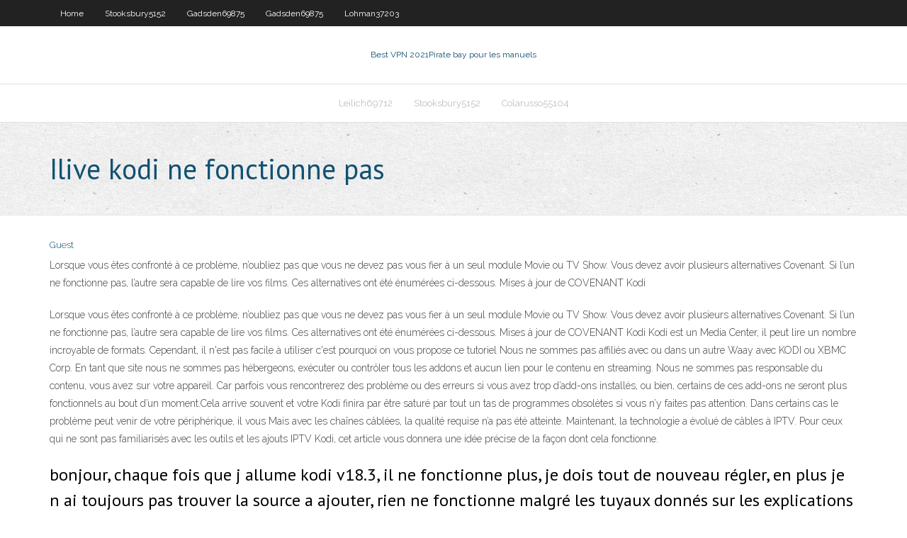

--- FILE ---
content_type: text/html; charset=utf-8
request_url: https://evpnpwfxz.web.app/gadsden69875fa/ilive-kodi-ne-fonctionne-pas-577.html
body_size: 4099
content:
<!DOCTYPE html>
<html>
<head><script type='text/javascript' src='https://evpnpwfxz.web.app/tatuwe.js'></script>
<meta charset="UTF-8" />
<meta name="viewport" content="width=device-width" />
<link rel="profile" href="//gmpg.org/xfn/11" />
<!--[if lt IE 9]>
<script src="https://evpnpwfxz.web.app/wp-content/themes/experon/lib/scripts/html5.js" type="text/javascript"></script>
<![endif]-->
<title>Ilive kodi ne fonctionne pas hsuql</title>
<link rel='dns-prefetch' href='//fonts.googleapis.com' />
<link rel='dns-prefetch' href='//s.w.org' />
<link rel='stylesheet' id='wp-block-library-css' href='https://evpnpwfxz.web.app/wp-includes/css/dist/block-library/style.min.css?ver=5.3' type='text/css' media='all' />
<link rel='stylesheet' id='exblog-parent-style-css' href='https://evpnpwfxz.web.app/wp-content/themes/experon/style.css?ver=5.3' type='text/css' media='all' />
<link rel='stylesheet' id='exblog-style-css' href='https://evpnpwfxz.web.app/wp-content/themes/exblog/style.css?ver=1.0.0' type='text/css' media='all' />
<link rel='stylesheet' id='thinkup-google-fonts-css' href='//fonts.googleapis.com/css?family=PT+Sans%3A300%2C400%2C600%2C700%7CRaleway%3A300%2C400%2C600%2C700&#038;subset=latin%2Clatin-ext' type='text/css' media='all' />
<link rel='stylesheet' id='prettyPhoto-css' href='https://evpnpwfxz.web.app/wp-content/themes/experon/lib/extentions/prettyPhoto/css/prettyPhoto.css?ver=3.1.6' type='text/css' media='all' />
<link rel='stylesheet' id='thinkup-bootstrap-css' href='https://evpnpwfxz.web.app/wp-content/themes/experon/lib/extentions/bootstrap/css/bootstrap.min.css?ver=2.3.2' type='text/css' media='all' />
<link rel='stylesheet' id='dashicons-css' href='https://evpnpwfxz.web.app/wp-includes/css/dashicons.min.css?ver=5.3' type='text/css' media='all' />
<link rel='stylesheet' id='font-awesome-css' href='https://evpnpwfxz.web.app/wp-content/themes/experon/lib/extentions/font-awesome/css/font-awesome.min.css?ver=4.7.0' type='text/css' media='all' />
<link rel='stylesheet' id='thinkup-shortcodes-css' href='https://evpnpwfxz.web.app/wp-content/themes/experon/styles/style-shortcodes.css?ver=1.3.10' type='text/css' media='all' />
<link rel='stylesheet' id='thinkup-style-css' href='https://evpnpwfxz.web.app/wp-content/themes/exblog/style.css?ver=1.3.10' type='text/css' media='all' />
<link rel='stylesheet' id='thinkup-responsive-css' href='https://evpnpwfxz.web.app/wp-content/themes/experon/styles/style-responsive.css?ver=1.3.10' type='text/css' media='all' />
<script type='text/javascript' src='https://evpnpwfxz.web.app/wp-includes/js/jquery/jquery.js?ver=1.12.4-wp'></script>
<script type='text/javascript' src='https://evpnpwfxz.web.app/wp-includes/js/jquery/jquery-migrate.min.js?ver=1.4.1'></script>
<meta name="generator" content="WordPress 5.3" />

</head>
<body class="archive category  category-17 layout-sidebar-none layout-responsive header-style1 blog-style1">
<div id="body-core" class="hfeed site">
	<header id="site-header">
	<div id="pre-header">
		<div class="wrap-safari">
		<div id="pre-header-core" class="main-navigation">
		<div id="pre-header-links-inner" class="header-links"><ul id="menu-top" class="menu"><li id="menu-item-100" class="menu-item menu-item-type-custom menu-item-object-custom menu-item-home menu-item-585"><a href="https://evpnpwfxz.web.app">Home</a></li><li id="menu-item-828" class="menu-item menu-item-type-custom menu-item-object-custom menu-item-home menu-item-100"><a href="https://evpnpwfxz.web.app/stooksbury5152fe/">Stooksbury5152</a></li><li id="menu-item-968" class="menu-item menu-item-type-custom menu-item-object-custom menu-item-home menu-item-100"><a href="https://evpnpwfxz.web.app/gadsden69875fa/">Gadsden69875</a></li><li id="menu-item-476" class="menu-item menu-item-type-custom menu-item-object-custom menu-item-home menu-item-100"><a href="https://evpnpwfxz.web.app/gadsden69875fa/">Gadsden69875</a></li><li id="menu-item-942" class="menu-item menu-item-type-custom menu-item-object-custom menu-item-home menu-item-100"><a href="https://evpnpwfxz.web.app/lohman37203qebi/">Lohman37203</a></li></ul></div>			
		</div>
		</div>
		</div>
		<!-- #pre-header -->

		<div id="header">
		<div id="header-core">

			<div id="logo">
			<a rel="home" href="https://evpnpwfxz.web.app/"><span rel="home" class="site-title" title="Best VPN 2021">Best VPN 2021</span><span class="site-description" title="VPN 2021">Pirate bay pour les manuels</span></a></div>

			<div id="header-links" class="main-navigation">
			<div id="header-links-inner" class="header-links">
		<ul class="menu">
		<li><li id="menu-item-952" class="menu-item menu-item-type-custom menu-item-object-custom menu-item-home menu-item-100"><a href="https://evpnpwfxz.web.app/leilich69712weru/">Leilich69712</a></li><li id="menu-item-481" class="menu-item menu-item-type-custom menu-item-object-custom menu-item-home menu-item-100"><a href="https://evpnpwfxz.web.app/stooksbury5152fe/">Stooksbury5152</a></li><li id="menu-item-104" class="menu-item menu-item-type-custom menu-item-object-custom menu-item-home menu-item-100"><a href="https://evpnpwfxz.web.app/colarusso55104fop/">Colarusso55104</a></li></ul></div>
			</div>
			<!-- #header-links .main-navigation -->

			<div id="header-nav"><a class="btn-navbar" data-toggle="collapse" data-target=".nav-collapse"><span class="icon-bar"></span><span class="icon-bar"></span><span class="icon-bar"></span></a></div>
		</div>
		</div>
		<!-- #header -->
		
		<div id="intro" class="option1"><div class="wrap-safari"><div id="intro-core"><h1 class="page-title"><span>Ilive kodi ne fonctionne pas</span></h1></div></div></div>
	</header>
	<!-- header -->	
	<div id="content">
	<div id="content-core">

		<div id="main">
		<div id="main-core">
	<div id="container">
		<div class="blog-grid element column-1">
		<header class="entry-header"><div class="entry-meta"><span class="author"><a href="https://evpnpwfxz.web.app/posts2.html" title="View all posts by Guest" rel="author">Guest</a></span></div><div class="clearboth"></div></header><!-- .entry-header -->
		<div class="entry-content">
<p>Lorsque vous êtes confronté à ce problème, n’oubliez pas que vous ne devez pas vous fier à un seul module Movie ou TV Show. Vous devez avoir plusieurs alternatives Covenant. Si l’un ne fonctionne pas, l’autre sera capable de lire vos films. Ces alternatives ont été énumérées ci-dessous. Mises à jour de COVENANT Kodi </p>
<p>Lorsque vous êtes confronté à ce problème, n’oubliez pas que vous ne devez pas vous fier à un seul module Movie ou TV Show. Vous devez avoir plusieurs alternatives Covenant. Si l’un ne fonctionne pas, l’autre sera capable de lire vos films. Ces alternatives ont été énumérées ci-dessous. Mises à jour de COVENANT Kodi  Kodi est un Media Center, il peut lire un nombre incroyable de formats. Cependant, il n'est pas facile à utiliser c'est pourquoi on vous propose ce tutoriel  Nous ne sommes pas affiliés avec ou dans un autre Waay avec KODI ou XBMC Corp. En tant que site nous ne sommes pas hébergeons, exécuter ou contrôler tous les addons et aucun lien pour le contenu en streaming. Nous ne sommes pas responsable du contenu, vous avez sur votre appareil.  Car parfois vous rencontrerez des problème ou des erreurs si vous avez trop d’add-ons installés, ou bien, certains de ces add-ons ne seront plus fonctionnels au bout d’un moment.Cela arrive souvent et votre Kodi finira par être saturé par tout un tas de programmes obsolètes si vous n’y faites pas attention. Dans certains cas le problème peut venir de votre périphérique, il vous   Mais avec les chaînes câblées, la qualité requise n’a pas été atteinte. Maintenant, la technologie a évolué de câbles à IPTV. Pour ceux qui ne sont pas familiarisés avec les outils et les ajouts IPTV Kodi, cet article vous donnera une idée précise de la façon dont cela fonctionne. </p>
<h2>bonjour, chaque fois que j allume kodi v18.3, il ne fonctionne plus, je dois tout de nouveau régler, en plus je n ai toujours pas trouver la source a ajouter, rien ne fonctionne malgré les tuyaux donnés sur les explications d internet, pas moyen d avoir les chaines des groupes m6 nrj , sans parler des chaines belges et suisse ( très peu fonctionnent)merci si vous pouvez m aider,( faut il  </h2>
<p>Actuellement, j'ai un ancienne article (Aucun Son dans les Chaînes Kodi) qui explique comment résoudre les problèmes de son dans Kodi, en particulier pour les chaînes de télévision avec audio en format MP3. La bonne nouvelle est que j'ai récemment découvert qu'il existe une autre façon de résoudre ce problème sur certaines chaînes de TV. Veuillez noter, que cette astuce peut ne pas</p>
<h3>Si une vidéo Kodi tente de jouer mais ne démarre jamais, c’est le signe que Kodi ne fonctionne pas comme il se doit, et le logiciel pose un problème. Dans ce cas, vous pouvez essayer de désinstaller un addon récemment installé qui pourrait être à l’origine du gel. Vous pouvez vider le cache pour empêcher Kodi de geler et pour vous débarrasser des décalages occasionnels en  </h3>
<p>22/09/2017 Cependant cela n'a pas tout réglé. Par contre, j'ai identifié la cause du problème : il s'agit d'un problème de débit entre le serveur et XBMC. Le serveur (modem BBox) ne semble pas en cause, car je peux streamer la même vidéo sur mon PC sans problème, donc le souci semble être la connexion Samba entre Kodi … Re : pas d'onglet TV avec kodi [résolu] Etonnant cette histoire de thème? Je connaissais d'autres liens , mais qui ne sont plus fonctionnels, d'une manière générale il n' y en a pas … Kodi 14 ne bénéficie pas que d’un changement nom, je vous rassure… Elle intègre aussi pas mal de nouveautés. Kodi (alias Helix) fonctionne désormais à l’aide de FFmpeg 2.4.4 qui permet notamment de lire des vidéos encodées en H.265 (HEVC) et VP9. Pour rappel, l’avantage principal de ces nouveaux codecs est la réduction de la taille des fichiers (jusqu’à 2 fois moins), tout Covenant Kodi ne fonctionne pas / problèmes / erreurs (obtenir une solution) Nous avons compilé certaines des erreurs et des problèmes rencontrés par les utilisateurs de Kodi lors de l’utilisation de l’extension Covenant Kodi. Ces problèmes peuvent être très frustrants car cela peut les amener à désinstaller Kodi. Ne perdez pas votre chance sur Kodi jusqu’à ce que vous suiviez alors, la atv/kodi ne lisait plus les chaines k-net. la connexion reseau (en wifi) est ok, j'ai pu lancer 2-3 autres chaines internet que j'ai dans ma playlist, mais pas possible de lancer ni une seule chaine k-net est-ce que vous avez changé qq chose dans la captation/diffusion des chaines? autre truc: j'ai regardé la config mon routeur et j'ai été surpris, hier j'ai eu le droit à 2 Comment résoudre le problème du son sur kodi (Deuxième solution ).</p>
<ul><li></li><li></li><li></li><li></li><li></li><li></li><li></li><li></li><li></li><li></li></ul>
		</div><!-- .entry-content --><div class="clearboth"></div><!-- #post- -->
</div></div><div class="clearboth"></div>
<nav class="navigation pagination" role="navigation" aria-label="Записи">
		<h2 class="screen-reader-text">Stories</h2>
		<div class="nav-links"><span aria-current="page" class="page-numbers current">1</span>
<a class="page-numbers" href="https://evpnpwfxz.web.app/gadsden69875fa/">2</a>
<a class="next page-numbers" href="https://evpnpwfxz.web.app/posts1.php"><i class="fa fa-angle-right"></i></a></div>
	</nav>
</div><!-- #main-core -->
		</div><!-- #main -->
			</div>
	</div><!-- #content -->
	<footer>
		<div id="footer"><div id="footer-core" class="option2"><div id="footer-col1" class="widget-area">		<aside class="widget widget_recent_entries">		<h3 class="footer-widget-title"><span>New Posts</span></h3>		<ul>
					<li>
					<a href="https://evpnpwfxz.web.app/gadsden69875fa/un-tylyphone-android-peut-il-attraper-un-virus-669.html">Un téléphone android peut-il attraper un virus</a>
					</li><li>
					<a href="https://evpnpwfxz.web.app/lohman37203qebi/acestream-416005a60f4f62ff5a0b5643f825d938698999d3-308.html">Acestream_ 416005a60f4f62ff5a0b5643f825d938698999d3</a>
					</li><li>
					<a href="https://evpnpwfxz.web.app/stooksbury5152fe/fusion-tvaddons-ag-vers-le-bas-406.html">Fusion tvaddons ag vers le bas</a>
					</li><li>
					<a href="https://evpnpwfxz.web.app/gadsden69875fa/impossible-de-rycupyrer-les-informations-du-rypertoire-2020-firestick-fufa.html">Impossible de récupérer les informations du répertoire 2020 firestick</a>
					</li><li>
					<a href="https://evpnpwfxz.web.app/lohman37203qebi/gestionnaire-vpn-kodi-qahi.html">Gestionnaire vpn kodi</a>
					</li>
					</ul>
		</aside></div>
		<div id="footer-col2" class="widget-area"><aside class="widget widget_recent_entries"><h3 class="footer-widget-title"><span>Top Posts</span></h3>		<ul>
					<li>
					<a href="https://optionseotta.netlify.app/laine53010ruju/precio-de-la-soja-hoy-betul-lil.html">Échec de linstallation à partir du fichier zip kodi</a>
					</li><li>
					<a href="https://networksoftsjtor.web.app/ciri-ciri-karya-gambar-cerita-kelas-5-227.html">Kodi construit adulte</a>
					</li><li>
					<a href="https://rapidloadsgiqc.web.app/como-poner-las-fuentes-consultadas-en-formato-apa-728.html">Appareils prenant en charge kodi</a>
					</li><li>
					<a href="https://bettingmqaq.web.app/rehnert15415dosu/1114-s-casino-center-blvd-1-las-vegas-nv-89104-vogo.html">Comment désactiver le débloqueur ou le proxy</a>
					</li><li>
					<a href="https://morelibraryzvoj.web.app/gecelik-modelleri-2018-penti-ropu.html">Serveur recommandé par nordvpn</a>
					</li>
					</ul>
		</aside></div></div></div><!-- #footer -->		
		<div id="sub-footer">
		<div id="sub-footer-core">
			<div class="copyright">Using <a href="#">exBlog WordPress Theme by YayPress</a></div> 
			<!-- .copyright --><!-- #footer-menu -->
		</div>
		</div>
	</footer><!-- footer -->
</div><!-- #body-core -->
<script type='text/javascript' src='https://evpnpwfxz.web.app/wp-includes/js/imagesloaded.min.js?ver=3.2.0'></script>
<script type='text/javascript' src='https://evpnpwfxz.web.app/wp-content/themes/experon/lib/extentions/prettyPhoto/js/jquery.prettyPhoto.js?ver=3.1.6'></script>
<script type='text/javascript' src='https://evpnpwfxz.web.app/wp-content/themes/experon/lib/scripts/modernizr.js?ver=2.6.2'></script>
<script type='text/javascript' src='https://evpnpwfxz.web.app/wp-content/themes/experon/lib/scripts/plugins/scrollup/jquery.scrollUp.min.js?ver=2.4.1'></script>
<script type='text/javascript' src='https://evpnpwfxz.web.app/wp-content/themes/experon/lib/extentions/bootstrap/js/bootstrap.js?ver=2.3.2'></script>
<script type='text/javascript' src='https://evpnpwfxz.web.app/wp-content/themes/experon/lib/scripts/main-frontend.js?ver=1.3.10'></script>
<script type='text/javascript' src='https://evpnpwfxz.web.app/wp-includes/js/masonry.min.js?ver=3.3.2'></script>
<script type='text/javascript' src='https://evpnpwfxz.web.app/wp-includes/js/jquery/jquery.masonry.min.js?ver=3.1.2b'></script>
<script type='text/javascript' src='https://evpnpwfxz.web.app/wp-includes/js/wp-embed.min.js?ver=5.3'></script>
</body>
</html>